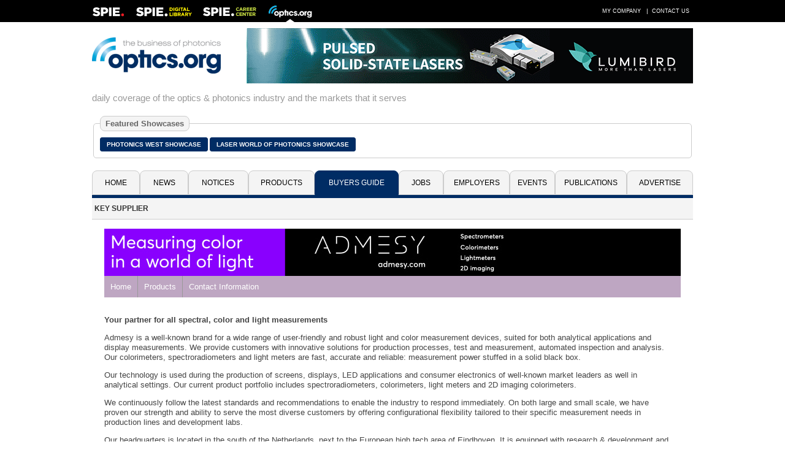

--- FILE ---
content_type: text/css
request_url: https://optics.org/styles/optics.css?layout=buyers
body_size: 31252
content:

body { margin: 0; background-color: #fff; color: #666; font-family: Helvetica, Arial, sans-serif; }

li { padding-bottom: 6px; }
ul { list-style-type: square; }
h1 { color: #444; margin: 0px; font-size: 15px; font-weight: bold; }
h2 { color: #444; margin: 0px; font-size: 0.9em; padding-bottom: 4px; } 
h3 { color: #444; margin: 0px; font-size: 0.8em; padding-top: 10px; padding-bottom: 4px; }

select { height: 24px; width: 100%; outline: none; border: 1px solid #999; border-radius: 3px; -webkit-box-sizing: border-box; -moz-box-sizing: border-box; box-sizing: border-box; }
textarea { width: 100%; border: 1px solid #999; border-radius: 3px; -webkit-box-sizing: border-box; -moz-box-sizing: border-box; box-sizing: border-box; margin: 0px; }
input[type=text], input[type=password] { -webkit-appearance: none; outline: none; width: 100%; border: 1px solid #999; padding: 2px; border-radius: 3px; height: 24px; vertical-align: middle; -webkit-box-sizing: border-box; -moz-box-sizing: border-box; box-sizing: border-box; }
input:focus { outline: none; }
input[type=button], input[type=submit], input[type=image] { -webkit-appearance: none; outline: none; -appearance: none; }

.crb { display: block; position: relative; padding-left: 30px; margin-bottom: 5px; margin-top: 5px; cursor: pointer; font-size: 14px; -webkit-user-select: none; -moz-user-select: none; -ms-user-select: none;  user-select: none; }
.crb input { position: absolute; opacity: 0; cursor: pointer; height: 0; width: 0; }
.checkmark { position: absolute; top: 0; left: 0; height: 18px; width: 18px; background-color: #ccc; border: 1px solid #999; border-radius: 3px; }
.crb:hover input ~ .checkmark { background-color: #ccc; }
.crb input:checked ~ .checkmark { background-color: #002c64; }
.checkmark:after { content: ""; position: absolute; display: none; }
.crb input:checked ~ .checkmark:after { display: block; }
.crb .checkmark:after { left: 5px; top: 1px; width: 5px; height: 10px; border: solid white; border-width: 0 3px 3px 0; -webkit-transform: rotate(45deg); -ms-transform: rotate(45deg); transform: rotate(45deg); }

a img { border: none; }
a img:hover { background: none;}
img { display: block;  max-width: 100%; height: auto; }
.imgleft { float: left; padding: 0 15px 6px 0; text-align: center; font-size: 10px; }
.imgright { float: right; max-width: 100%; height: auto; padding: 0 0 6px 15px; text-align: center; font-size: 10px; }
.imgcenter { float: left; width: 100%; padding: 10px 0; text-align: center; font-size: 10px; }

.box200 { display: block; max-width: 100%; height: auto; }
.box300 { display: block; max-width: 100%; height: auto; }
.box400 { display: block; max-width: 100%; height: auto; }
.box500 { display: block; max-width: 100%; height: auto; }
.box600 { display: block; max-width: 100%; height: auto; }

#page { margin-left: auto; margin-right: auto; width: 100%; min-width: 330px; max-width: 984px; }
#topbar { font-size: 10px; text-transform: uppercase; background: #000; height: 36px; color: #fff; overflow: hidden; }
#topbar .menubar { padding: 0; margin: 0 auto; max-width: 980px; overflow: hidden; }
#topbar .menubar a.item { padding: 0 6px 0 6px; color: #fff; text-decoration: none; font-size: 9px; }
#topbar .menubar a.item:hover { text-decoration: underline; }

.colsection { clear: both; padding: 0px;	margin: 0px; }
.col { display: block; float:left; margin: 1% 0 1% 1.6%; }
.col:first-child { margin-left: 0; }
.group:before, .group:after { content:""; display:table; }
.group:after { clear:both;}

.left50 { float: left; width: 49.2%; margin: 0; }
.left50a { float: left; width: 100%; margin: 0; padding-top: 10px; }
.right50 { float: left; width: 49.2%; margin: 0 0 0 1.6%;}
.right50a { float: left; width: 100%; margin 0; padding-top: 6px; }

.newsitem { display: block; float:left; margin: 1%; width: 32%; height: 290px; font-size: 14px; font-weight: normal; }
.newsitem A, .newsitem A:link, .newsitem A:visited  { color: #002c64; text-decoration: none; font-weight: normal; }
div.newsitem A:hover { color: #002c64; text-decoration: none; font-weight: 400; }
div.newsitem:hover { background-color: #e7e7e7; color: #002c64; cursor:pointer; font-weight: 400; }
.newsitem:first-child { margin-left: 0; }
.newsitem:nth-child(3) { margin-right: 0; }
.newsitem:nth-child(4) { margin-left: 0; }
.newsitem:nth-child(6) { margin-right: 0; }
.newsitem:nth-child(7) { margin-left: 0; }
.newsitem:nth-child(9) { margin-right: 0; }
.newsitem:nth-child(10) { margin-left: 0; }
.newsitem:nth-child(12) { margin-right: 0; }
.newsitem:nth-child(13) { margin-left: 0; }
.newsitem:nth-child(15) { margin-right: 0; }
.newsitem:nth-child(16) { margin-left: 0; }

.video-container { position: relative; padding-bottom: 50%; padding-top: 30px; height: 0; overflow: hidden; }
.video-container iframe, .video-container object, .video-container embed { position: absolute; top: 0; left: 0; width: 100%; height: 100%; }

.pcovers { float: left; display: block; max-width: 100%; height: auto; margin: 0px; padding: 10px 5px 10px 5px; text-align: center; color: #002c64; text-decoration: none; font-weight: bold; font-size: 11px; }
.pcovers A, .pcovers A:link, .pcovers A:visited { color: #002c64; text-decoration: none; font-weight: bold; }
.pcovers A:hover { color: #002c64; text-decoration: underline; font-weight: bold; }

.covers { display: block; float: left; margin: 1%; width: 23.5%; }
.covers:first-child { margin-left: 0; }
.covers:nth-child(4) { margin-right: 0; }

.contacts { display: block; float:left; margin: 1% 0 1% 1.6%; width: 23.8%; }
.contacts:first-child { margin-left: 0; }

.featured { width: 49.2%; }
.footer { width: 27.25%; display: block; float:left; margin: 0; }
.footer2, .footer3, .footer4 { width: 23.25%; display: block; float:left; margin: 0 0 0 1%; }

#buttons { float: left; width: 100%; background-color: #ccc; border-bottom: 1px solid #999; }
#lbuttons { margin-right: 210px; padding: 8px 0px 8px 6px; height: 22px; }
#abuttons { width: 210px; margin-left: -210px; float: right; height: 22px; }
#options {display: block; }
#doptions {display: none; }

#meetteam { margin-left: 210px; }
#meetteamc {width: 200px; margin-left: -100%; float: left; }
.meetteami { height: 200px; background:url(/images/webinars.jpg); background-repeat: no-repeat; }

#newsarch { display: block; }
#newscol { margin-right: 170px; }
#newsright { width: 160px; float: left; margin-left: -160px; }
#newsidx { margin-right: 130px; }
#newsidxc { width: 140px; margin-left: -140px; float: left; }

#banners { width: 125px; margin-left: -125px; float: right; padding-top: 10px; padding-bottom: 10px; }
#listcol { margin-right: 135px; }

#figure tr > *:nth-child(1) { padding-left: 15px; padding-top: 5px; padding-bottom: 10px; }

#event { margin-left: 195px; }
#eventcal { float: left; width: 180px; margin-left: -100%; padding-top: 10px; padding-bottom: 15px; margin-right: 15px; display: block; }

#upsale { margin-right: 350px; }
#upsalec { width: 330px; margin-left: -330px; float: left; }

#smupsale { margin-right: 220px; }
#smupsalec { width: 200px; margin-left: -200px; float: left; }

#stocks { margin-right: 310px; padding-top: 10px; }
#stocksc { width: 300px; margin-left: -300px; float: left; padding-top: 10px; }

#search {margin-left: 230px; }
#searchc { float: left; width: 220px; margin-left: -100%; }

#buyers { margin-left: 230px; margin-right: 160px; }
#buyleft { width: 220px; float: left; margin-left:-100%; }
#buyright { width: 150px; margin-left: -150px; float: left; }

.categories { float: left; margin: 0 0 0 1.6%; width: 49.2%; display: block; font-size: 13px; font-weight: normal; padding: 8px 0px 8px 0px; border-top: 1px solid #e6e6e6; }
.categories A, .categories A:link, .categories A:visited  { color: #002c64; text-decoration: none; font-weight: normal; }
div.categories A:hover { color: #002c64; text-decoration: none; font-weight: normal; }
div.categories:hover{ background-color: #e7e7e7; color: #002c64; cursor:pointer; }
.categories:first-child { margin-left: 0; }

.KSbanner { display: none; }
.KS2banner { display: none; }

#prodlist { margin-right: 135px; }
#prodlistc { width: 125px; margin-left: -125px; float: right; padding-top: 10px; padding-bottom: 10px; }
.prodtile { display: block; float:left; max-width: 125px; padding-bottom: 10px; }

#proddesc { margin-right: 255px; }
#prodadds { width: 240px; margin-left: -240px; float: right; padding-top: 6px; padding-bottom: 6px; }

#mobhdr { float: left; width: 100%; padding-top: 10px; padding-bottom: 10px; display: none; }
#moblogo { margin-right: 200px; }
#mobsrch { width: 190px; margin-left: -190px; float: left; padding-top: 15px; }

#fullhdr { float: left; width: 100%; padding-top: 10px; padding-bottom: 10px; display: block; }
#srchbar { display: block; }

.tabbar { float: left; width: 100%; border-bottom: 5px solid #002c64; display: block; }

.fold { float: left; width: 50%; }
.fold3 { float: left; width: 33%; }
.foldcol { float: left; width: 50%; }
.media { width: 100%; padding-bottom: 15px; }

.location { float: left; width: 100%; background-color: #002c64; font-size: 0.8em; font-weight: bold; text-align: left; color: #fff; padding: 8px 0px 8px 0px; text-transform: uppercase; display: none; }

.section { font-size: 12px; text-align: left; text-transform: uppercase; padding: 10px 10px 10px 4px; color: #333; font-weight: bold; background-color: #f4f4f4; border-top: 2px solid #999; border-bottom: 1px solid #ccc; }
.section A, .section A:link, .section A:visited { color: #333; text-decoration: none; }
.section A:hover { color: #333; text-decoration: underline; }
.fsection { font-size: 13px; text-align: left; padding: 6px; color: #333; font-weight: bold; background-color: #ccc; border-top: 1px solid #999; border-bottom: 1px solid #999; }
.csection { font-size: 0.7em; text-align: left; padding: 8px 6px 8px 6px; color: #000; background-color: #ccc; border-top: 1px solid #999; border-bottom: 1px solid #999; }
.csection A, .csection A:link, .csection A:visited { color: #333; text-decoration: none; }
.csection A:hover { color: #333; text-decoration: underline; }
.tsection { float: left; width: 100%; font-size: 13px; line-height: 16px; letter-spacing: 0px; text-align: left; color: #444; margin-bottom: 13px; padding-top: 6px; word-wrap: break-word; }
.tsection A, .tsection A:link, .tsection A:visited  { color: #002c64; text-decoration: none; font-weight: bold; }
.tsection A:hover { color: #002c64; text-decoration: underline; font-weight: bold; }

.tblhdr { font-size: 9pt; text-align: left; padding: 8px 6px 8px 6px; color: #fff; font-weight: bold; background-color: #002c64; text-transform: uppercase; }
.tblhdr A { color: #fff; text-decoration: none; }
.tblhdr A:link { color: #fff; text-decoration: none; }
.tblhdr A:visited { color: #fff; text-decoration: none; }
.tblhdr A:hover { color: #fff; text-decoration: underline; }

.droplist { float: left; display: block; margin: 0; }
.droplist-content { display: none; position: absolute; background-color: #f9f9f9; min-width: 130px; text-transform: uppercase; font-size: 11px; box-shadow: 0px 8px 16px 0px rgba(0,0,0,0.2); z-index: 9999; }
.droplist-content a { color: black; padding: 8px 6px; text-decoration: none; display: block; }
.droplist-content a:hover {background-color: #002c64; color: #fff; }
.droplist:hover .droplist-content { display: block; }
.droplist:hover { background-color: #f4f4f4; border-left: 1px solid #ccc; border-top: 1px solid #ccc; border-right: 1px solid #ccc; border-bottom: 1px solid #f4f4f4; }

.dntab { -webkit-appearance: none; outline: none; background-color: #002c64; color: white; height: 40px; padding: 10px 2px 10px 2px; font-size: 12px; cursor: pointer; text-transform: uppercase; border: 1px solid #002c64; border-radius: 8px 8px 0px 0px; -moz-border-radius: 8px 8px 0px 0px; -webkit-border-radius: 8px 8px 0px 0px; text-decoration: none; width: 100%; }
.uptab { -webkit-appearance: none; outline: none; background-color: #f4f4f4; color: black; height: 40px; padding: 10px 2px 10px 2px; font-size: 12px; cursor: pointer; text-transform: uppercase; border: 1px solid #ccc; border-radius: 8px 8px 0px 0px; -moz-border-radius: 8px 8px 0px 0px; -webkit-border-radius: 8px 8px 0px 0px; text-decoration: none; width: 100%; }

.dropdown { float: left; display: block; margin: 0; }
.dropdown-content { display: none; position: absolute; background-color: #f9f9f9; min-width: 130px; text-transform: uppercase; font-size: 11px; box-shadow: 0px 8px 16px 0px rgba(0,0,0,0.2); z-index: 9999; }
.dropdown-content a { color: black; padding: 8px 6px; text-decoration: none; display: block; }
.dropdown-content a:hover {background-color: #002c64; color: #fff; }
.dropdown:hover .dropdown-content { display: block; }
.dropdown:hover .uptab { background-color: #ccc; border-left: 1px solid #999; border-top: 1px solid #999; border-right: 1px solid #999; border-bottom: 1px solid #ccc; }

.dtab1 { width: 8%; }
.dtab2 { width: 8%; }
.dtab3 { width: 10%; }
.dtab4 { width: 11%; }
.dtab5 { width: 14%; }
.dtab6 { width: 7.5%; }
.dtab7 { width: 11%; }
.dtab8 { width: 7.5%; }
.dtab9 { width: 12%; }
.dtab10 { width: 11%; }

.sctab1 { width: 16%; }
.sctab2 { width: 16%; }
.sctab3 { width: 16%; }
.sctab4 { width: 20%; }
.sctab5 { width: 16%; }
.sctab6 { width: 16%; }

#adlink { display: none; }

#microsite { float: left; width: 940px; overflow: auto; padding: 15px 20px; }
.mmenu { color: #fff; font-size: 0.8em; background-color: #002c64; padding: 10px 10px 10px 10px; text-align: center; border-right: 1px solid #999; font-weight: normal; }
.mmenu A { color: #fff; text-decoration: none; }
.mmenu A:link { color: #fff; text-decoration: none; }
.mmenu A:hover { color: #fff; text-decoration: underline; }

.mmbox { padding-top: 10px; }
.mmboxtitle { border: 1px solid #002c64; color: #fff; font-weight: normal; background-color: #002c64; font-size: 12px; text-align: left; text-transform: uppercase; padding: 8px 6px 8px 6px; border-radius: 6px 6px 0px 0px; -moz-border-radius: 6px 6px 0px 0px; -webkit-border-radius: 6px 6px 0px 0px; }
.mmboxtitle A, .mmboxtitle A:link, .mmboxtitle A:visited { color: #fff; text-decoration: none; }
.mmboxtitle A:hover { color: #fff; text-decoration: underline; }
.mmboxcontent { border-left: 1px solid #999; border-right: 1px solid #999; border-bottom: 1px solid #999; padding: 10px 6px 10px 6px; font-size: 13px; line-height: 16px; letter-spacing: 0px; text-align: left; color: #333; margin-bottom: 13px; padding-top: 6px; word-wrap: break-word; border-radius: 0px 0px 6px 6px; -moz-border-radius: 0px 0px 6px 6px; -webkit-border-radius: 0px 0px 6px 6px; }
.mmboxcontent A, .mmboxcontent A:link, .mmboxcontent A:visited { color: #002c64; text-decoration: none; font-weight: normal; }
.mmboxcontent A:hover { color: #002c64; text-decoration: underline; font-weight: normal; }

.text { color: #fff; padding-top: 8px; padding-bottom: 8px; text-align: left; font-size: 11pt; font-weight: bold; }

.header { color: #002c64; padding-top: 5px; padding-bottom: 2px; font-size: 0.9em; font-weight: bold; border-bottom: 1px solid #999; }
.header2 { color: #333; font-size: 0.9em; font-weight: bold; }

.gtext { color: #333; font-weight: normal; padding: 5px; font-size: 0.8em; background-color: #cecece; border-bottom: 1px solid #fff; }

.date { color: #666; padding-top: 5px; font-size: 0.8em; }

.title { color: #002c64; padding-top: 5px; font-size:14px; line-height:17px; font-weight: normal; }
.title A, .title A:link, .title A:visited { color: #002c64; text-decoration: none; }
.title A:hover { color: #002c64; text-decoration: underline; }

.item { font-size: 13px; line-height: 16px; letter-spacing: 0px; text-align: left; color: #444; margin-bottom: 13px; padding-top: 6px; word-wrap: break-word; }
.item A, .item A:link, .item A:visited { color: #002c64; text-decoration: none; font-weight: bold; }
.item A:hover { color: #002c64; text-decoration: underline; font-weight: bold; }

.sitem { color: #333; padding-top: 5px; font-size: 12px; text-align: left; }
.sitem A, .sitem A:link, .sitem A:visited { color: #002c64; text-decoration: none; font-weight: normal; }
.sitem A:hover { color: #002c64; text-decoration: underline; font-weight: normal; }

.smltext { font-size: 9pt; text-align: left; color: #333; }
.smltext A, .smltext A:link, .smltext A:visited  { color: #002c64; text-decoration: none; }
.smltext A:hover { color: #002c64; text-decoration: underline; }

.button, a.button, a.button:link, a.button:visited { font-weight: bold; outline none; padding: 5px 10px 5px 10px; font-size: 10px; color: #fff; background-color: #002c64; text-transform: uppercase; border: 1px solid #002c64;  cursor:pointer; border-radius: 4px; -moz-border-radius: 4px; -webkit-border-radius: 4px; text-decoration: none; }
.button:hover, a.button:hover, a.button:active { font-weight: bold; outline: none; padding: 5px 10px 5px 10px; font-size: 10px; color: #fff; text-decoration: none; background-color: #666; border: solid 1px #000; cursor:pointer; border-radius: 4px; -moz-border-radius: 4px; -webkit-border-radius: 4px; }
.dbutton, a.dbutton, a.dbutton:link, a.dbutton:visited { font-weight: bold; outline: none; padding: 5px 10px 5px 10px; font-size: 10px; color: #fff; text-decoration: none; background-color: #999; text-transform: uppercase; border: solid 1px #666; cursor:pointer; border-radius: 4px; -moz-border-radius: 4px; -webkit-border-radius: 4px; }
.gbutton, a.gbutton, a.gbutton:link, a.gbutton:visited { font-weight: bold; outline: none; padding: 5px 10px 5px 10px; font-size: 10px; color: #fff; text-decoration: none; background-color: #999; text-transform: uppercase; border: solid 1px #666; cursor:pointer; border-radius: 4px; -moz-border-radius: 4px; -webkit-border-radius: 4px; }

.showcase, a.showcase, a.showcase:link, a.showcase:visited { float: left; outline none; padding: 5px 10px 5px 10px; font-size: 10px; color: #000; background-color: #fff; text-transform: uppercase; border: 1px solid #999; cursor:pointer; border-radius: 4px; -moz-border-radius: 4px; -webkit-border-radius: 4px; text-decoration: none; margin-right: 5px; }
.showcase:hover, a.showcase:hover, a.showcase:active { float: left; outline: none; padding: 5px 10px 5px 10px; font-size: 10px; color: #000; text-decoration: none; background-color: #ccc; border: solid 1px #000; cursor:pointer; border-radius: 4px; -moz-border-radius: 4px; -webkit-border-radius: 4px; margin-right: 5px; }
.dshowcase, a.dshowcase, a.dshowcase:link, a.dshowcase:visited { float: left; outline: none; padding: 5px 10px 5px 10px; font-size: 10px; color: #000; text-decoration: none; background-color: #e6e6e6; text-transform: uppercase; border: solid 1px #999; cursor:pointer; border-radius: 4px; -moz-border-radius: 4px; -webkit-border-radius: 4px; margin-right: 5px; }


.suptab { color: #333; font-size: 12px; background-color: #e6e6e6; padding: 10px 8px 10px 8px; border-top: 1px solid #ccc; border-right: 1px solid #ccc; border-radius: 8px 8px 0px 0px; -moz-border-radius: 8px 8px 0px 0px; -webkit-border-radius: 8px 8px 0px 0px; text-align: center; font-weight: normal; text-transform: uppercase; }
.suptab A, .suptab A:link, .suptab A:visited  { color: #333; text-decoration: none; }
.suptab A:hover { color: #002c64; }

.sdntab { color: #fff; font-size: 12px; background-color: #002c64; padding: 10px 8px 10px 8px; border: 1px solid #002c64; border-radius: 8px 8px 0px 0px; -moz-border-radius: 8px 8px 0px 0px; -webkit-border-radius: 8px 8px 0px 0px; text-align: center; font-weight: normal; text-transform: uppercase; }
.sdntab A, .sdntab A:link { color: #fff; text-decoration: none; }
.sdntab A:hover { color: #fff; }

.stab { border-bottom: 5px solid #002c64; }

.secthdr { margin: 14px 0 6px 0; border-bottom: 1px solid #999; color: #444; font-size: 18px; height: 22px; text-align: left; }
.secthdr A, .secthdr A:link, .secthdr A:visited  { color: #444; text-decoration: none; font-weight: normal; }
.secthdr A:hover { color: #444; text-decoration: underline; font-weight: normal; }

.headline { font-size: 14px; font-weight: normal; padding: 8px 0px 8px 0px; border-top: 1px solid #e6e6e6; }
.headline A, .headline A:link, .headline A:visited  { color: #002c64; text-decoration: none; font-weight: normal; }
div.headline A:hover { color: #002c64; text-decoration: none; font-weight: normal; }
div.headline:hover { background-color: #e7e7e7; color: #002c64; cursor:pointer; font-weight: normal; }

.oo-row-divider td { font-size: 14px; font-weight: normal; border-top : 1px solid #fff; padding: 6px 0px 6px 0px; border-bottom:1px solid #e6e6e6; }
.oo-row-divider A, .oo-row-divider A:link, .oo-row-divider A:visited  { color: #002c64; text-decoration: none; font-weight: normal; }
.oo-row-divider A:hover { color: #002c64; text-decoration: none; font-weight: normal; }

.oo-row-divider-over td { font-size: 14px; font-weight: normal; border-top : 1px solid #e1e1e1; background-color : #e7e7e7; padding: 6px 0px 6px 0px; border-bottom:1px solid #f4f4f4; }
.oo-row-divider-over { font-size: 14px; font-weight: normal; border-top : 1px solid #e1e1e1; background-color : #e6e6e6; padding: 6px 0px 6px 0px; border-bottom:1px solid #f4f4f4; }
.oo-row-divider-over A, .oo-row-divider-over A:link, .oo-row-divider-over A:visited { color: #002c64; text-decoration: none; font-weight: normal; }
.oo-row-divider-over A:hover { color: #002c64; text-decoration: none; font-weight: normal; }

.bti-text { margin: 0; color: #333; font-size: 13px; font-weight: normal; padding-top: 6px; }
.bti-stext { margin: 0; color: #333; font-size: 11px; font-weight: normal; padding-top: 3px; }
.bti-strapline { margin: 0; color: #333; font-size: 13px; padding-top: 3px; padding: 4px 6px 6px 0px; }
.bti-featured { text-align: right; font-size: 8pt; font-weight: bold; padding: 4px 6px 4px 6px; background-color: #00a4d9; color: #000; }

.ccbox { position: relative; max-width: 750px; margin-top: 3%; margin-left: auto; margin-right: auto; padding: 10px; }
.ccboxtitle { box-shadow: 2px 2px 5px #666; color: #fff; background-color: #002c64; font-size: 14px; line-height: 16px; letter-spacing: 0px; text-align: left; font-weight: bold; text-transform: uppercase; padding: 8px 6px 8px 6px; border-radius: 8px 8px 0px 0px; -moz-border-radius: 8px 8px 0px 0px; -webkit-border-radius: 8px 8px 0px 0px; }
.ccboxlayer { position: fixed; left: 0px; top: 0px; width:100%; height:100%; background: rgba(0,0,0,0.6); z-index: 99999; display: none; }
.ccboxcontent { box-shadow: 2px 2px 5px #666; background-color: #f4f4f4; border-left: 1px solid #333; border-right: 1px solid #333; border-bottom: 1px solid #333; padding: 10px 6px 10px 6px; font-size: 13px; line-height: 16px; letter-spacing: 0px; text-align: left; color: #000; margin-bottom: 13px; padding-top: 6px; word-wrap: break-word; border-radius: 0px 0px 8px 8px; -moz-border-radius: 0px 0px 8px 8px; -webkit-border-radius: 0px 0px 8px 8px; }
  
.newsitem { display: block; float:left; margin: 1%; width: 32%; height: 300px; font-size: 14px; font-weight: normal; }
.newsitem A, .newsitem A:link, .newsitem A:visited  { color: #002c64; text-decoration: none; font-weight: normal; }
div.newsitem A:hover { color: #002c64; text-decoration: none; font-weight: 400; }
div.newsitem:hover { background-color: #fff; color: #fff; cursor:pointer; font-weight: 400; }

@media screen and (max-width: 970px) {
#microsite { float: left; width: 100%; min-width: 600px; overflow: auto; padding: 15px 0px; }
.box600 { width: 100%; text-align: center; padding: 0 0 10px 0; }
}

@media screen and (max-width: 950px) {
#fullhdr { display: none; }
#mobhdr { display: block; }
#srchbar { display: none; }
 
 }
 
@media screen and (max-width: 910px) {
.box500 { width: 100%; text-align: center; padding: 0 0 10px 0; }
.meetteami { height: 200px; background:url(/images/webinars2.jpg); background-repeat: no-repeat; }
 
 }
 
@media screen and (max-width: 870px) {
#stocks { float: right; margin-right: 0px; padding-top: 10px; width: 100% }
#stocksc { float: left; width: 100%; margin-left: 0px; float: left; padding-top: 10px; }
#csp tr > *:nth-child(7) {  display: none; }
  
 }

@media screen and (max-width: 850px) { 
.box400 { width: 100%; text-align: center; padding: 0 0 10px 0; }
 }
 
@media screen and (max-width: 780px) {
.dtab1 { width: 9%; }
.dtab2 { width: 9%; }
.dtab3 { width: 11%; }
.dtab4 { width: 12%; }
.dtab5 { width: 15%; }
.dtab6 { width: 9%; }
.dtab7 { width: 12%; }
.dtab8 { width: 9%; }
.dtab9 { width: 14%; }
.dtab10 { width: 0; display: none; }
#adlink { display: block; }
#meetteam { width: 100%; margin-left: 0; }
#meetteamc { display: none; }
.meetteami { height: 182px; background:url(/images/webinars.jpg); background-repeat: no-repeat; }
 
 }
 
@media screen and (max-width: 750px) {
.footer { width: 30.25%; }
.footer2, .footer3, .footer4 { width: 22.25%; }
.box300 { width: 100%; text-align: center; padding: 0 0 10px 0; }
#csp tr > *:nth-child(6) {  display: none; }

 }
 
@media screen and (max-width: 710px) {
.dtab1 { width: 10.5%; }
.dtab2 { width: 10.5%; }
.dtab3 { width: 13%; }
.dtab4 { width: 14%; }
.dtab5 { width: 17%; }
.dtab6 { width: 10.5%; }
.dtab7 { width: 14%; }
.dtab8 { width: 10.5%; }
.dtab9 { width: 0; display: none; }
.dtab10 { width: 0; display: none; }

.sctab1 { width: 16%; }
.sctab2 { width: 16%; }
.sctab3 { width: 14%; }
.sctab4 { width: 23%; }
.sctab5 { width: 16%; }
.sctab6 { width: 15%; }

.featured { width: 100%; }
#buyers { margin-right: 0px; }
#buyright { margin: 0px; float: left; width: 100%; }
.left50a { margin: 0; width: 49.2%; float: left; padding-top: 0; }
.right50a { margin: 0 0 0 1.6%; width: 49.2%; float: left; padding-top: 0; }
#newsidx { margin-right: 250px; }
#newsidxc { width: 240px; margin-left: -240px; float: left; }
#pfooter tr > *:nth-child(2) {  display: none; }
#links tr > *:nth-child(2) {  display: block; }
 
 #banners { display: none; }
 #listcol { width: 100%; right-margin: 0px; }
 
 }
 
@media screen and (max-width: 660px) {
#newsarch { display: none; }
#prodadds {float: left; width: 100%; margin-left: 0;}
#proddesc {float: left; width: 100%; margin-right: 0; }
.meetteami { height: 182px; background:url(/images/webinars2.jpg); background-repeat: no-repeat; }

.newsitem { display: block; float:left; margin: 1%; width: 49%; height: 290px; font-size: 14px; font-weight: normal; }
.newsitem:nth-child(2) { margin-left: 1%; margin-right: 0; }
.newsitem:nth-child(3) { margin-right: 1%; margin-left: 0; }
.newsitem:nth-child(4) { margin-left: 1%; margin-right: 0; }
.newsitem:nth-child(5) { margin-left: 0; margin-right: 1%; }
.newsitem:nth-child(6) { margin-left: 1%; margin-right: 0; }
.newsitem:nth-child(7) { margin-left: 0; margin-right: 1%; }
.newsitem:nth-child(8) { margin-right: 0; margin-left: 1%; }
.newsitem:nth-child(9) { margin-right: 1%; margin-left: 0; }
.newsitem:nth-child(10) { margin-left: 1%; margin-right: 0; }
.newsitem:nth-child(11) { margin-left: 0; margin-right: 1%;  }
.newsitem:nth-child(12) { margin-left: 1%; margin-right: 0; }
.newsitem:nth-child(13) { margin-left: 0; margin-right: 1%;  }
.newsitem:nth-child(14) { margin-left: 1%; margin-right: 0; }
.newsitem:nth-child(15) { margin-left: 0; margin-right: 1%;  }
.newsitem:nth-child(16) { margin-left: 1%; margin-right: 0; }
.newsitem:nth-child(17) { margin-left: 0; margin-right: 1%;  }
.newsitem:nth-child(18) { margin-left: 1%; margin-right: 0; }
 
#buyers { margin-right: 0px; margin-left: 0px; width: 100%; }
#buyleft { margin: 0px; float: left; width: 100%; }
#buyright { margin: 0px; float: left; width: 100%; }
.categories { margin: 0; width: 100%; }
 
 }
 
@media screen and (max-width: 620px) {
.dtab1 { width: 12.5%; }
.dtab2 { width: 12.5%; }
.dtab3 { width: 15%; }
.dtab4 { width: 16%; }
.dtab5 { width: 19%; }
.dtab6 { width: 12.5%; }
.dtab7 { width: 0; display: none; }
.dtab8 { width: 12.5%; }
.dtab9 { width: 0; display: none; }
.dtab10 { width: 0; display: none; }

.foldcol { float: left; width: 100%; }
#event { width:100%; margin: 0px; }
#eventcal { display: none; }
#asbutton { display: block; }
#lbuttons {float: left; width: 100%; margin-left: 0; margin-right: 0; }
#abuttons {float: right; height: 22px; margin-left: 0; margin-right: 0; background-color: #fff; }
#upsale { margin-right: 0px; width: 100%; }
#upsalec { width: 100%; margin-left: 0px; float: left; }
#newsidx { margin-right: 0px; width: 100%; }
#newsidxc { width: 100%; margin-left: 0px; float: left; }
#search { float: left; margin-left: 0px; width: 100%; }
#searchc { float: left; width: 100%; margin-left: 0; }
#csp tr > *:nth-child(5) {  display: none; }
 
 }
 
@media screen and (max-width: 600px) {
#oologo { display: none; }
}
 
@media screen and (max-width: 580px) {
.footer, .footer3 { width: 51.2%; margin: 0px; }
.footer2, .footer4 { width: 47.2%; }
table#figure { width: 100%; }
#figure tr > *:nth-child(1) { padding-left: 0px; }
#prodlist { margin-right: 0px; }
#prodlistc { width: 100%; margin-left: 0px; float: left; }
#sky { display: none; margin: 0; padding: 0; }
.prodtile { display: block; float:left; max-width: 110px; padding: 3px; }
#newscol { margin-right: 0px; width: 100%; }
#newsright { width: 100%; float: left; margin-left: 0px; }
#newsbanner { display: none; }

 }

@media screen and (max-width: 550px) {
.tabbar { display: none; }
.location {display: block; }
#cclogo { display: none; }
.dntab { -webkit-appearance: none; outline: none; background-color: #999; color: white; padding: 10px 2px 10px 2px; font-size: 12px; cursor: pointer; text-transform: uppercase; border: 1px solid #ccc; border-radius: 0px; -moz-border-radius: 0px; -webkit-border-radius: 0px; text-decoration: none; width: 100%; }
.uptab { -webkit-appearance: none; outline: none; background-color: #f4f4f4; color: black; padding: 10px 2px 10px 2px; font-size: 12px; cursor: pointer; text-transform: uppercase; border-radius: 0px; -moz-border-radius: 0px; -webkit-border-radius: 0px; text-decoration: none; width: 100%; }
.dtab1, .dtab2, .dtab3, .dtab4, .dtab5, .dtab6, .dtab7, .dtab8, .dtab9, .dtab10 { width: 49.9%; display: block; }
.sctab1, .sctab2, .sctab3, .sctab4, .sctab5, .sctab6 { width: 49.9%; display: block; }
.dropdown:hover .dropdown-content { display: none; }
.dropdown:hover .uptab { background-color: #002c64; color: #fff; border-left: 1px solid #ccc; border-top: 1px solid #ccc; border-right: 1px solid #ccc; border-bottom: 1px solid #f4f4f4; }

#collapse1 {display: hidden; }

#smupsale { margin-right: 0px; width: 100%; }
#smupsalec { width: 100%; margin-left: 0px; float: left; }
.media { width: 49%; padding-bottom: 10px; }
#options {display: none; }
#doptions {display: block; }

 }
 
@media screen and (max-width: 500px) {
#csp tr > *:nth-child(4) {  display: none; }
#moblogo { margin-right: 170px; }
#mobsrch { width: 140px; margin-left: -140px; float: left; padding-top: 6px; }

 }
 
@media screen and (max-width: 460px) {
.footer, .footer3 { width: 54.2%; margin: 0px; }
.footer2, .footer4 { width: 42.2%; }
#viewer tr > *:nth-child(1) { display: none; }
 }

@media screen and (max-width: 430px) {
#dllogo { display: none; }
.fold3 {float: left; width: 100%; }
.box200 { width: 100%; text-align: center; padding: 0 0 10px 0; } 
}

@media screen and (max-width: 390px) {
#csp tr > *:nth-child(3) {  display: none; }

 }
 

--- FILE ---
content_type: text/javascript
request_url: https://polo.feathr.co/v1/analytics/match/script.js?a_id=5c8bbb068e0fad120f925edf&pk=feathr
body_size: -598
content:
(function (w) {
    
        
    if (typeof w.feathr === 'function') {
        w.feathr('integrate', 'ttd', '697dba6acb89db0002426195');
    }
        
        
    if (typeof w.feathr === 'function') {
        w.feathr('match', '697dba6acb89db0002426195');
    }
        
    
}(window));